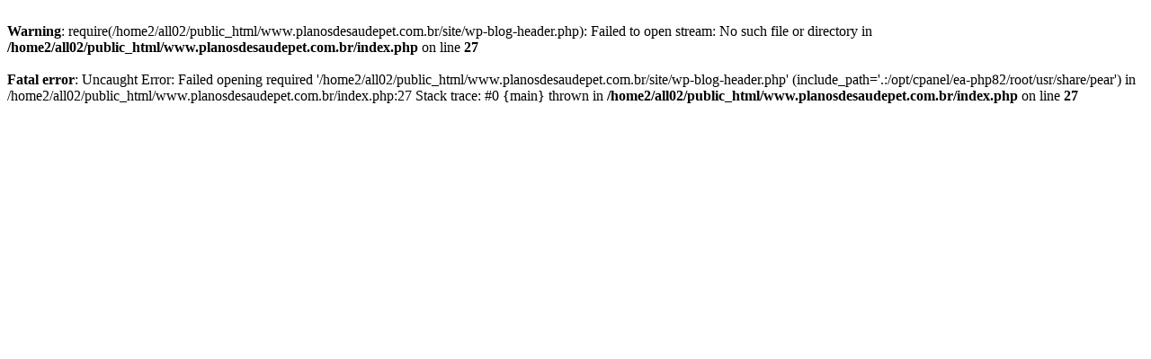

--- FILE ---
content_type: text/html; charset=UTF-8
request_url: https://www.planosdesaudepet.com.br/plano-de-saude-pet-total-porto-seguro/
body_size: 674
content:
<br />
<b>Warning</b>:  require(/home2/all02/public_html/www.planosdesaudepet.com.br/site/wp-blog-header.php): Failed to open stream: No such file or directory in <b>/home2/all02/public_html/www.planosdesaudepet.com.br/index.php</b> on line <b>27</b><br />
<br />
<b>Fatal error</b>:  Uncaught Error: Failed opening required '/home2/all02/public_html/www.planosdesaudepet.com.br/site/wp-blog-header.php' (include_path='.:/opt/cpanel/ea-php82/root/usr/share/pear') in /home2/all02/public_html/www.planosdesaudepet.com.br/index.php:27
Stack trace:
#0 {main}
  thrown in <b>/home2/all02/public_html/www.planosdesaudepet.com.br/index.php</b> on line <b>27</b><br />
